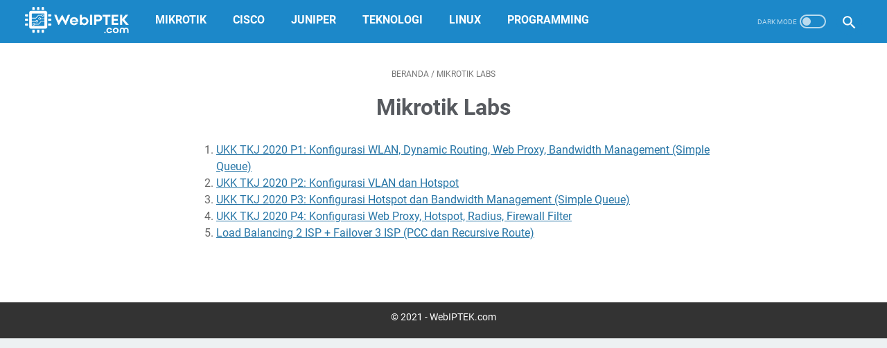

--- FILE ---
content_type: text/plain
request_url: https://www.google-analytics.com/j/collect?v=1&_v=j102&a=1623875896&t=pageview&_s=1&dl=https%3A%2F%2Fblog.webiptek.com%2Fp%2Fmikrotik-labs.html&ul=en-us%40posix&dt=Mikrotik%20Labs%20-%20WebIPTEK.com&sr=1280x720&vp=1280x720&_u=IEBAAEABAAAAACAAI~&jid=259237059&gjid=571230363&cid=2056263719.1763422035&tid=UA-102236628-1&_gid=115084002.1763422035&_r=1&_slc=1&z=2051730145
body_size: -451
content:
2,cG-T6BTK6JPL7